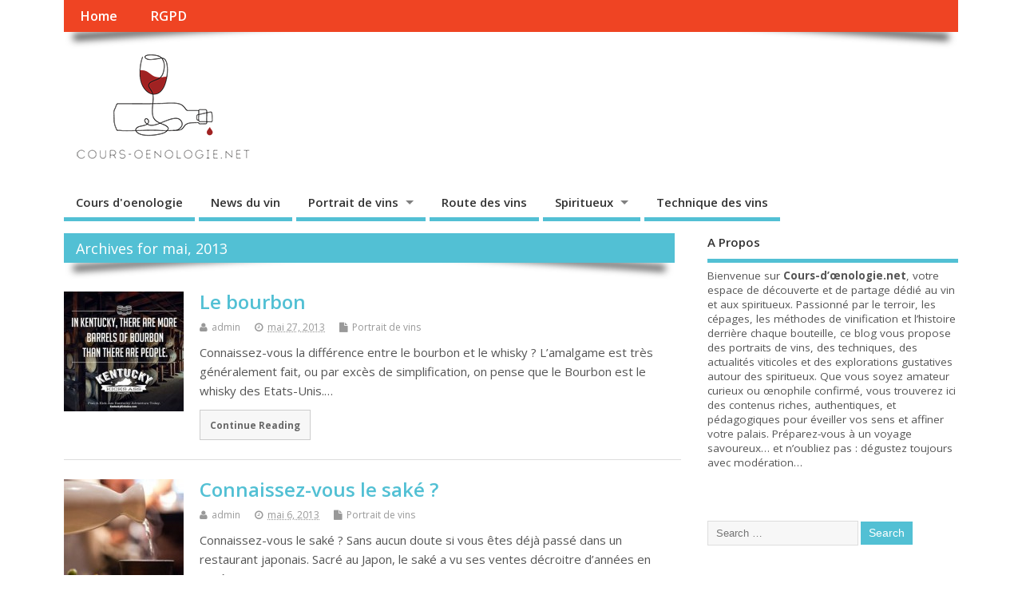

--- FILE ---
content_type: text/html; charset=UTF-8
request_url: http://www.cours-oenologie.net/2013/05/
body_size: 13682
content:
<!DOCTYPE html>
<!--[if lt IE 7 ]>	<html dir="ltr" lang="fr-FR" prefix="og: https://ogp.me/ns#" class="no-js ie6"> <![endif]-->
<!--[if IE 7 ]>		<html dir="ltr" lang="fr-FR" prefix="og: https://ogp.me/ns#" class="no-js ie7"> <![endif]-->
<!--[if IE 8 ]>		<html dir="ltr" lang="fr-FR" prefix="og: https://ogp.me/ns#" class="no-js ie8"> <![endif]-->
<!--[if IE 9 ]>		<html dir="ltr" lang="fr-FR" prefix="og: https://ogp.me/ns#" class="no-js ie9"> <![endif]-->
<!--[if (gt IE 9)|!(IE)]><!-->
<html dir="ltr" lang="fr-FR" prefix="og: https://ogp.me/ns#" class="no-js"> <!--<![endif]-->
<head>
<meta charset="UTF-8" />


<meta name="viewport" content="width=device-width,initial-scale=1,maximum-scale=1,user-scalable=yes">
<meta name="HandheldFriendly" content="true">

<link rel="pingback" href="http://www.cours-oenologie.net/xmlrpc.php" />

<title>mai, 2013 - Cours d'oenologie.net</title>


		<!-- All in One SEO 4.9.3 - aioseo.com -->
	<meta name="robots" content="max-image-preview:large" />
	<link rel="canonical" href="http://www.cours-oenologie.net/2013/05/" />
	<meta name="generator" content="All in One SEO (AIOSEO) 4.9.3" />
		<script type="application/ld+json" class="aioseo-schema">
			{"@context":"https:\/\/schema.org","@graph":[{"@type":"BreadcrumbList","@id":"http:\/\/www.cours-oenologie.net\/2013\/05\/#breadcrumblist","itemListElement":[{"@type":"ListItem","@id":"http:\/\/www.cours-oenologie.net#listItem","position":1,"name":"Accueil","item":"http:\/\/www.cours-oenologie.net","nextItem":{"@type":"ListItem","@id":"http:\/\/www.cours-oenologie.net\/2013\/#listItem","name":2013}},{"@type":"ListItem","@id":"http:\/\/www.cours-oenologie.net\/2013\/#listItem","position":2,"name":2013,"item":"http:\/\/www.cours-oenologie.net\/2013\/","nextItem":{"@type":"ListItem","@id":"http:\/\/www.cours-oenologie.net\/2013\/05\/#listItem","name":"05"},"previousItem":{"@type":"ListItem","@id":"http:\/\/www.cours-oenologie.net#listItem","name":"Accueil"}},{"@type":"ListItem","@id":"http:\/\/www.cours-oenologie.net\/2013\/05\/#listItem","position":3,"name":"05","previousItem":{"@type":"ListItem","@id":"http:\/\/www.cours-oenologie.net\/2013\/#listItem","name":2013}}]},{"@type":"CollectionPage","@id":"http:\/\/www.cours-oenologie.net\/2013\/05\/#collectionpage","url":"http:\/\/www.cours-oenologie.net\/2013\/05\/","name":"mai, 2013 - Cours d'oenologie.net","inLanguage":"fr-FR","isPartOf":{"@id":"http:\/\/www.cours-oenologie.net\/#website"},"breadcrumb":{"@id":"http:\/\/www.cours-oenologie.net\/2013\/05\/#breadcrumblist"}},{"@type":"Organization","@id":"http:\/\/www.cours-oenologie.net\/#organization","name":"Cours d'oenologie.net","description":"Pour en savoir plus sur le vin","url":"http:\/\/www.cours-oenologie.net\/"},{"@type":"WebSite","@id":"http:\/\/www.cours-oenologie.net\/#website","url":"http:\/\/www.cours-oenologie.net\/","name":"Cours d'oenologie.net","description":"Pour en savoir plus sur le vin","inLanguage":"fr-FR","publisher":{"@id":"http:\/\/www.cours-oenologie.net\/#organization"}}]}
		</script>
		<!-- All in One SEO -->

<link rel='dns-prefetch' href='//fonts.googleapis.com' />
<link rel="alternate" type="application/rss+xml" title="Cours d&#039;oenologie.net &raquo; Flux" href="http://www.cours-oenologie.net/feed/" />
<link rel="alternate" type="application/rss+xml" title="Cours d&#039;oenologie.net &raquo; Flux des commentaires" href="http://www.cours-oenologie.net/comments/feed/" />
<style id='wp-img-auto-sizes-contain-inline-css' type='text/css'>
img:is([sizes=auto i],[sizes^="auto," i]){contain-intrinsic-size:3000px 1500px}
/*# sourceURL=wp-img-auto-sizes-contain-inline-css */
</style>
<style id='wp-emoji-styles-inline-css' type='text/css'>

	img.wp-smiley, img.emoji {
		display: inline !important;
		border: none !important;
		box-shadow: none !important;
		height: 1em !important;
		width: 1em !important;
		margin: 0 0.07em !important;
		vertical-align: -0.1em !important;
		background: none !important;
		padding: 0 !important;
	}
/*# sourceURL=wp-emoji-styles-inline-css */
</style>
<style id='wp-block-library-inline-css' type='text/css'>
:root{--wp-block-synced-color:#7a00df;--wp-block-synced-color--rgb:122,0,223;--wp-bound-block-color:var(--wp-block-synced-color);--wp-editor-canvas-background:#ddd;--wp-admin-theme-color:#007cba;--wp-admin-theme-color--rgb:0,124,186;--wp-admin-theme-color-darker-10:#006ba1;--wp-admin-theme-color-darker-10--rgb:0,107,160.5;--wp-admin-theme-color-darker-20:#005a87;--wp-admin-theme-color-darker-20--rgb:0,90,135;--wp-admin-border-width-focus:2px}@media (min-resolution:192dpi){:root{--wp-admin-border-width-focus:1.5px}}.wp-element-button{cursor:pointer}:root .has-very-light-gray-background-color{background-color:#eee}:root .has-very-dark-gray-background-color{background-color:#313131}:root .has-very-light-gray-color{color:#eee}:root .has-very-dark-gray-color{color:#313131}:root .has-vivid-green-cyan-to-vivid-cyan-blue-gradient-background{background:linear-gradient(135deg,#00d084,#0693e3)}:root .has-purple-crush-gradient-background{background:linear-gradient(135deg,#34e2e4,#4721fb 50%,#ab1dfe)}:root .has-hazy-dawn-gradient-background{background:linear-gradient(135deg,#faaca8,#dad0ec)}:root .has-subdued-olive-gradient-background{background:linear-gradient(135deg,#fafae1,#67a671)}:root .has-atomic-cream-gradient-background{background:linear-gradient(135deg,#fdd79a,#004a59)}:root .has-nightshade-gradient-background{background:linear-gradient(135deg,#330968,#31cdcf)}:root .has-midnight-gradient-background{background:linear-gradient(135deg,#020381,#2874fc)}:root{--wp--preset--font-size--normal:16px;--wp--preset--font-size--huge:42px}.has-regular-font-size{font-size:1em}.has-larger-font-size{font-size:2.625em}.has-normal-font-size{font-size:var(--wp--preset--font-size--normal)}.has-huge-font-size{font-size:var(--wp--preset--font-size--huge)}.has-text-align-center{text-align:center}.has-text-align-left{text-align:left}.has-text-align-right{text-align:right}.has-fit-text{white-space:nowrap!important}#end-resizable-editor-section{display:none}.aligncenter{clear:both}.items-justified-left{justify-content:flex-start}.items-justified-center{justify-content:center}.items-justified-right{justify-content:flex-end}.items-justified-space-between{justify-content:space-between}.screen-reader-text{border:0;clip-path:inset(50%);height:1px;margin:-1px;overflow:hidden;padding:0;position:absolute;width:1px;word-wrap:normal!important}.screen-reader-text:focus{background-color:#ddd;clip-path:none;color:#444;display:block;font-size:1em;height:auto;left:5px;line-height:normal;padding:15px 23px 14px;text-decoration:none;top:5px;width:auto;z-index:100000}html :where(.has-border-color){border-style:solid}html :where([style*=border-top-color]){border-top-style:solid}html :where([style*=border-right-color]){border-right-style:solid}html :where([style*=border-bottom-color]){border-bottom-style:solid}html :where([style*=border-left-color]){border-left-style:solid}html :where([style*=border-width]){border-style:solid}html :where([style*=border-top-width]){border-top-style:solid}html :where([style*=border-right-width]){border-right-style:solid}html :where([style*=border-bottom-width]){border-bottom-style:solid}html :where([style*=border-left-width]){border-left-style:solid}html :where(img[class*=wp-image-]){height:auto;max-width:100%}:where(figure){margin:0 0 1em}html :where(.is-position-sticky){--wp-admin--admin-bar--position-offset:var(--wp-admin--admin-bar--height,0px)}@media screen and (max-width:600px){html :where(.is-position-sticky){--wp-admin--admin-bar--position-offset:0px}}

/*# sourceURL=wp-block-library-inline-css */
</style><style id='wp-block-paragraph-inline-css' type='text/css'>
.is-small-text{font-size:.875em}.is-regular-text{font-size:1em}.is-large-text{font-size:2.25em}.is-larger-text{font-size:3em}.has-drop-cap:not(:focus):first-letter{float:left;font-size:8.4em;font-style:normal;font-weight:100;line-height:.68;margin:.05em .1em 0 0;text-transform:uppercase}body.rtl .has-drop-cap:not(:focus):first-letter{float:none;margin-left:.1em}p.has-drop-cap.has-background{overflow:hidden}:root :where(p.has-background){padding:1.25em 2.375em}:where(p.has-text-color:not(.has-link-color)) a{color:inherit}p.has-text-align-left[style*="writing-mode:vertical-lr"],p.has-text-align-right[style*="writing-mode:vertical-rl"]{rotate:180deg}
/*# sourceURL=http://www.cours-oenologie.net/wp-includes/blocks/paragraph/style.min.css */
</style>
<style id='global-styles-inline-css' type='text/css'>
:root{--wp--preset--aspect-ratio--square: 1;--wp--preset--aspect-ratio--4-3: 4/3;--wp--preset--aspect-ratio--3-4: 3/4;--wp--preset--aspect-ratio--3-2: 3/2;--wp--preset--aspect-ratio--2-3: 2/3;--wp--preset--aspect-ratio--16-9: 16/9;--wp--preset--aspect-ratio--9-16: 9/16;--wp--preset--color--black: #000000;--wp--preset--color--cyan-bluish-gray: #abb8c3;--wp--preset--color--white: #ffffff;--wp--preset--color--pale-pink: #f78da7;--wp--preset--color--vivid-red: #cf2e2e;--wp--preset--color--luminous-vivid-orange: #ff6900;--wp--preset--color--luminous-vivid-amber: #fcb900;--wp--preset--color--light-green-cyan: #7bdcb5;--wp--preset--color--vivid-green-cyan: #00d084;--wp--preset--color--pale-cyan-blue: #8ed1fc;--wp--preset--color--vivid-cyan-blue: #0693e3;--wp--preset--color--vivid-purple: #9b51e0;--wp--preset--gradient--vivid-cyan-blue-to-vivid-purple: linear-gradient(135deg,rgb(6,147,227) 0%,rgb(155,81,224) 100%);--wp--preset--gradient--light-green-cyan-to-vivid-green-cyan: linear-gradient(135deg,rgb(122,220,180) 0%,rgb(0,208,130) 100%);--wp--preset--gradient--luminous-vivid-amber-to-luminous-vivid-orange: linear-gradient(135deg,rgb(252,185,0) 0%,rgb(255,105,0) 100%);--wp--preset--gradient--luminous-vivid-orange-to-vivid-red: linear-gradient(135deg,rgb(255,105,0) 0%,rgb(207,46,46) 100%);--wp--preset--gradient--very-light-gray-to-cyan-bluish-gray: linear-gradient(135deg,rgb(238,238,238) 0%,rgb(169,184,195) 100%);--wp--preset--gradient--cool-to-warm-spectrum: linear-gradient(135deg,rgb(74,234,220) 0%,rgb(151,120,209) 20%,rgb(207,42,186) 40%,rgb(238,44,130) 60%,rgb(251,105,98) 80%,rgb(254,248,76) 100%);--wp--preset--gradient--blush-light-purple: linear-gradient(135deg,rgb(255,206,236) 0%,rgb(152,150,240) 100%);--wp--preset--gradient--blush-bordeaux: linear-gradient(135deg,rgb(254,205,165) 0%,rgb(254,45,45) 50%,rgb(107,0,62) 100%);--wp--preset--gradient--luminous-dusk: linear-gradient(135deg,rgb(255,203,112) 0%,rgb(199,81,192) 50%,rgb(65,88,208) 100%);--wp--preset--gradient--pale-ocean: linear-gradient(135deg,rgb(255,245,203) 0%,rgb(182,227,212) 50%,rgb(51,167,181) 100%);--wp--preset--gradient--electric-grass: linear-gradient(135deg,rgb(202,248,128) 0%,rgb(113,206,126) 100%);--wp--preset--gradient--midnight: linear-gradient(135deg,rgb(2,3,129) 0%,rgb(40,116,252) 100%);--wp--preset--font-size--small: 13px;--wp--preset--font-size--medium: 20px;--wp--preset--font-size--large: 36px;--wp--preset--font-size--x-large: 42px;--wp--preset--spacing--20: 0.44rem;--wp--preset--spacing--30: 0.67rem;--wp--preset--spacing--40: 1rem;--wp--preset--spacing--50: 1.5rem;--wp--preset--spacing--60: 2.25rem;--wp--preset--spacing--70: 3.38rem;--wp--preset--spacing--80: 5.06rem;--wp--preset--shadow--natural: 6px 6px 9px rgba(0, 0, 0, 0.2);--wp--preset--shadow--deep: 12px 12px 50px rgba(0, 0, 0, 0.4);--wp--preset--shadow--sharp: 6px 6px 0px rgba(0, 0, 0, 0.2);--wp--preset--shadow--outlined: 6px 6px 0px -3px rgb(255, 255, 255), 6px 6px rgb(0, 0, 0);--wp--preset--shadow--crisp: 6px 6px 0px rgb(0, 0, 0);}:where(.is-layout-flex){gap: 0.5em;}:where(.is-layout-grid){gap: 0.5em;}body .is-layout-flex{display: flex;}.is-layout-flex{flex-wrap: wrap;align-items: center;}.is-layout-flex > :is(*, div){margin: 0;}body .is-layout-grid{display: grid;}.is-layout-grid > :is(*, div){margin: 0;}:where(.wp-block-columns.is-layout-flex){gap: 2em;}:where(.wp-block-columns.is-layout-grid){gap: 2em;}:where(.wp-block-post-template.is-layout-flex){gap: 1.25em;}:where(.wp-block-post-template.is-layout-grid){gap: 1.25em;}.has-black-color{color: var(--wp--preset--color--black) !important;}.has-cyan-bluish-gray-color{color: var(--wp--preset--color--cyan-bluish-gray) !important;}.has-white-color{color: var(--wp--preset--color--white) !important;}.has-pale-pink-color{color: var(--wp--preset--color--pale-pink) !important;}.has-vivid-red-color{color: var(--wp--preset--color--vivid-red) !important;}.has-luminous-vivid-orange-color{color: var(--wp--preset--color--luminous-vivid-orange) !important;}.has-luminous-vivid-amber-color{color: var(--wp--preset--color--luminous-vivid-amber) !important;}.has-light-green-cyan-color{color: var(--wp--preset--color--light-green-cyan) !important;}.has-vivid-green-cyan-color{color: var(--wp--preset--color--vivid-green-cyan) !important;}.has-pale-cyan-blue-color{color: var(--wp--preset--color--pale-cyan-blue) !important;}.has-vivid-cyan-blue-color{color: var(--wp--preset--color--vivid-cyan-blue) !important;}.has-vivid-purple-color{color: var(--wp--preset--color--vivid-purple) !important;}.has-black-background-color{background-color: var(--wp--preset--color--black) !important;}.has-cyan-bluish-gray-background-color{background-color: var(--wp--preset--color--cyan-bluish-gray) !important;}.has-white-background-color{background-color: var(--wp--preset--color--white) !important;}.has-pale-pink-background-color{background-color: var(--wp--preset--color--pale-pink) !important;}.has-vivid-red-background-color{background-color: var(--wp--preset--color--vivid-red) !important;}.has-luminous-vivid-orange-background-color{background-color: var(--wp--preset--color--luminous-vivid-orange) !important;}.has-luminous-vivid-amber-background-color{background-color: var(--wp--preset--color--luminous-vivid-amber) !important;}.has-light-green-cyan-background-color{background-color: var(--wp--preset--color--light-green-cyan) !important;}.has-vivid-green-cyan-background-color{background-color: var(--wp--preset--color--vivid-green-cyan) !important;}.has-pale-cyan-blue-background-color{background-color: var(--wp--preset--color--pale-cyan-blue) !important;}.has-vivid-cyan-blue-background-color{background-color: var(--wp--preset--color--vivid-cyan-blue) !important;}.has-vivid-purple-background-color{background-color: var(--wp--preset--color--vivid-purple) !important;}.has-black-border-color{border-color: var(--wp--preset--color--black) !important;}.has-cyan-bluish-gray-border-color{border-color: var(--wp--preset--color--cyan-bluish-gray) !important;}.has-white-border-color{border-color: var(--wp--preset--color--white) !important;}.has-pale-pink-border-color{border-color: var(--wp--preset--color--pale-pink) !important;}.has-vivid-red-border-color{border-color: var(--wp--preset--color--vivid-red) !important;}.has-luminous-vivid-orange-border-color{border-color: var(--wp--preset--color--luminous-vivid-orange) !important;}.has-luminous-vivid-amber-border-color{border-color: var(--wp--preset--color--luminous-vivid-amber) !important;}.has-light-green-cyan-border-color{border-color: var(--wp--preset--color--light-green-cyan) !important;}.has-vivid-green-cyan-border-color{border-color: var(--wp--preset--color--vivid-green-cyan) !important;}.has-pale-cyan-blue-border-color{border-color: var(--wp--preset--color--pale-cyan-blue) !important;}.has-vivid-cyan-blue-border-color{border-color: var(--wp--preset--color--vivid-cyan-blue) !important;}.has-vivid-purple-border-color{border-color: var(--wp--preset--color--vivid-purple) !important;}.has-vivid-cyan-blue-to-vivid-purple-gradient-background{background: var(--wp--preset--gradient--vivid-cyan-blue-to-vivid-purple) !important;}.has-light-green-cyan-to-vivid-green-cyan-gradient-background{background: var(--wp--preset--gradient--light-green-cyan-to-vivid-green-cyan) !important;}.has-luminous-vivid-amber-to-luminous-vivid-orange-gradient-background{background: var(--wp--preset--gradient--luminous-vivid-amber-to-luminous-vivid-orange) !important;}.has-luminous-vivid-orange-to-vivid-red-gradient-background{background: var(--wp--preset--gradient--luminous-vivid-orange-to-vivid-red) !important;}.has-very-light-gray-to-cyan-bluish-gray-gradient-background{background: var(--wp--preset--gradient--very-light-gray-to-cyan-bluish-gray) !important;}.has-cool-to-warm-spectrum-gradient-background{background: var(--wp--preset--gradient--cool-to-warm-spectrum) !important;}.has-blush-light-purple-gradient-background{background: var(--wp--preset--gradient--blush-light-purple) !important;}.has-blush-bordeaux-gradient-background{background: var(--wp--preset--gradient--blush-bordeaux) !important;}.has-luminous-dusk-gradient-background{background: var(--wp--preset--gradient--luminous-dusk) !important;}.has-pale-ocean-gradient-background{background: var(--wp--preset--gradient--pale-ocean) !important;}.has-electric-grass-gradient-background{background: var(--wp--preset--gradient--electric-grass) !important;}.has-midnight-gradient-background{background: var(--wp--preset--gradient--midnight) !important;}.has-small-font-size{font-size: var(--wp--preset--font-size--small) !important;}.has-medium-font-size{font-size: var(--wp--preset--font-size--medium) !important;}.has-large-font-size{font-size: var(--wp--preset--font-size--large) !important;}.has-x-large-font-size{font-size: var(--wp--preset--font-size--x-large) !important;}
/*# sourceURL=global-styles-inline-css */
</style>

<style id='classic-theme-styles-inline-css' type='text/css'>
/*! This file is auto-generated */
.wp-block-button__link{color:#fff;background-color:#32373c;border-radius:9999px;box-shadow:none;text-decoration:none;padding:calc(.667em + 2px) calc(1.333em + 2px);font-size:1.125em}.wp-block-file__button{background:#32373c;color:#fff;text-decoration:none}
/*# sourceURL=/wp-includes/css/classic-themes.min.css */
</style>
<link rel='stylesheet' id='default_gwf-css' href='//fonts.googleapis.com/css?family=Open+Sans%3A400%2C400italic%2C600%2C600italic%2C700%2C700italic%2C300%2C300italic&#038;ver=6.9' type='text/css' media='all' />
<link rel='stylesheet' id='parent-style-css' href='http://www.cours-oenologie.net/wp-content/themes/mesocolumn/style.css?ver=1.6.5.1' type='text/css' media='all' />
<link rel='stylesheet' id='superfish-css' href='http://www.cours-oenologie.net/wp-content/themes/mesocolumn/lib/scripts/superfish-menu/css/superfish.css?ver=1.6.5.1' type='text/css' media='all' />
<link rel='stylesheet' id='font-awesome-cdn-css' href='http://www.cours-oenologie.net/wp-content/themes/mesocolumn/lib/scripts/font-awesome/css/font-awesome.css?ver=1.6.5.1' type='text/css' media='all' />
<link rel='stylesheet' id='wp-pagenavi-css' href='http://www.cours-oenologie.net/wp-content/plugins/wp-pagenavi/pagenavi-css.css?ver=2.70' type='text/css' media='all' />
<script type="text/javascript" src="http://www.cours-oenologie.net/wp-includes/js/jquery/jquery.min.js?ver=3.7.1" id="jquery-core-js"></script>
<script type="text/javascript" src="http://www.cours-oenologie.net/wp-includes/js/jquery/jquery-migrate.min.js?ver=3.4.1" id="jquery-migrate-js"></script>
<link rel="https://api.w.org/" href="http://www.cours-oenologie.net/wp-json/" /><link rel="EditURI" type="application/rsd+xml" title="RSD" href="http://www.cours-oenologie.net/xmlrpc.php?rsd" />
<meta name="generator" content="WordPress 6.9" />
<style type="text/css" media="all">
</style>
<style type="text/css" media="all">
</style>
<link rel="icon" href="http://www.cours-oenologie.net/wp-content/uploads/2023/03/cropped-coursoenologie.png" type="images/x-icon" /><link rel="icon" href="http://www.cours-oenologie.net/wp-content/uploads/2023/03/cropped-coursoenologie-32x32.png" sizes="32x32" />
<link rel="icon" href="http://www.cours-oenologie.net/wp-content/uploads/2023/03/cropped-coursoenologie-192x192.png" sizes="192x192" />
<link rel="apple-touch-icon" href="http://www.cours-oenologie.net/wp-content/uploads/2023/03/cropped-coursoenologie-180x180.png" />
<meta name="msapplication-TileImage" content="http://www.cours-oenologie.net/wp-content/uploads/2023/03/cropped-coursoenologie-270x270.png" />
<style type="text/css" media="all">
body {font-family: 'Open Sans', sans-serif;font-weight: 400;}
#siteinfo div,h1,h2,h3,h4,h5,h6,.header-title,#main-navigation, #featured #featured-title, #cf .tinput, #wp-calendar caption,.flex-caption h1,#portfolio-filter li,.nivo-caption a.read-more,.form-submit #submit,.fbottom,ol.commentlist li div.comment-post-meta, .home-post span.post-category a,ul.tabbernav li a {font-family: 'Open Sans', sans-serif;font-weight:600;}
#main-navigation, .sf-menu li a {font-family: 'Open Sans', sans-serif;font-weight: 600;}
#custom #siteinfo a {color: # !important;text-decoration: none;}
#custom #siteinfo p#site-description {color: # !important;text-decoration: none;}
#post-entry div.post-thumb.size-thumbnail {float:left;width:150px;}
#post-entry article .post-right {margin:0 0 0 170px;}
</style>

</head>

<body class="archive date wp-theme-mesocolumn chrome" id="custom">

<div class="product-with-desc secbody">

<div id="wrapper">

<div id="wrapper-main">

<div id="bodywrap" class="innerwrap">

<div id="bodycontent">

<div id="container">

<nav class="top-nav iegradient effect-1" id="top-navigation">
<div class="innerwrap">
<ul class="sf-menu"><li ><a href="http://www.cours-oenologie.net/">Home</a></li><li class="page_item page-item-1511"><a href="http://www.cours-oenologie.net/rgpd/">RGPD</a></li></ul></div>
</nav>
<!-- HEADER START -->
<header class="iegradient _head" id="header">
<div class="header-inner">
<div class="innerwrap">
<div id="siteinfo">
<a href="http://www.cours-oenologie.net/" title="Cours d&#039;oenologie.net"><img src="http://www.cours-oenologie.net/wp-content/uploads/2023/03/coursoenologie.png" alt="Cours d&#039;oenologie.net" /></a>
<span class="header-seo-span">
<h1 ><a href="http://www.cours-oenologie.net/" title="Cours d&#039;oenologie.net" rel="home">Cours d&#039;oenologie.net</a></h1 ><p id="site-description">Pour en savoir plus sur le vin</p>
</span>
</div>
<!-- SITEINFO END -->
</div>
</div>
</header>
<!-- HEADER END -->
<div class="container-wrap">

<!-- NAVIGATION START -->
<nav class="main-nav iegradient" id="main-navigation">
<ul class="sf-menu">	<li class="cat-item cat-item-1"><a href="http://www.cours-oenologie.net/category/cours-doenologie/">Cours d&#039;oenologie</a>
</li>
	<li class="cat-item cat-item-97"><a href="http://www.cours-oenologie.net/category/news-du-vin/">News du vin</a>
</li>
	<li class="cat-item cat-item-22"><a href="http://www.cours-oenologie.net/category/portrait-de-vins/">Portrait de vins</a>
<ul class='children'>
	<li class="cat-item cat-item-611"><a href="http://www.cours-oenologie.net/category/portrait-de-vins/blanc/">blanc</a>
</li>
	<li class="cat-item cat-item-617"><a href="http://www.cours-oenologie.net/category/portrait-de-vins/effervescent/">effervescent</a>
</li>
	<li class="cat-item cat-item-614"><a href="http://www.cours-oenologie.net/category/portrait-de-vins/rouge/">rouge</a>
</li>
</ul>
</li>
	<li class="cat-item cat-item-29"><a href="http://www.cours-oenologie.net/category/route-des-vins/">Route des vins</a>
</li>
	<li class="cat-item cat-item-475"><a href="http://www.cours-oenologie.net/category/spiritueux/">Spiritueux</a>
<ul class='children'>
	<li class="cat-item cat-item-774"><a href="http://www.cours-oenologie.net/category/spiritueux/gin/">Gin</a>
</li>
	<li class="cat-item cat-item-656"><a href="http://www.cours-oenologie.net/category/spiritueux/tequila/">Tequila</a>
</li>
	<li class="cat-item cat-item-644"><a href="http://www.cours-oenologie.net/category/spiritueux/whisky/">Whisky</a>
</li>
</ul>
</li>
	<li class="cat-item cat-item-10"><a href="http://www.cours-oenologie.net/category/technique-des-vins/">Technique des vins</a>
</li>
</ul></nav>
<!-- NAVIGATION END -->


<!-- CONTENT START -->
<div class="content">
<div class="content-inner">


<!-- POST ENTRY START -->
<div id="post-entry" class="archive_tn_cat_color_">
<div class="post-entry-inner">


<h2 class="inarchive effect-1 header-title">
Archives for mai, 2013</h2>




<!-- POST START -->
<article class="alt-post feat-thumbnail post-style-default post-385 post type-post status-publish format-standard has-post-thumbnail hentry category-portrait-de-vins tag-alcool tag-bourbon tag-cours-oenologie tag-difference tag-whisky has_thumb" id="post-385">

<div class='post-thumb in-archive size-thumbnail'><a href="http://www.cours-oenologie.net/le-bourbon/" title="Le bourbon"><img width='150' height='150' class='alignleft img-is-thumbnail' src='http://www.cours-oenologie.net/wp-content/uploads/2013/05/bourbon-2-150x150.jpg' alt='Portrait de vins' title='Le bourbon' /></a></div>
<div class="post-right">
<h2 class="post-title entry-title"><a href="http://www.cours-oenologie.net/le-bourbon/" rel="bookmark" title="Le bourbon">Le bourbon</a></h2>
<div class="post-meta the-icons pmeta-alt">


<span class="post-author vcard"><i class="fa fa-user"></i><a class="url fn" href="http://www.cours-oenologie.net/author/admin/" title="Posts by admin" rel="author">admin</a></span>

<span class="entry-date post-date"><i class="fa fa-clock-o"></i><abbr class="published" title="2013-05-27T09:30:18+00:00">mai 27, 2013</abbr></span>
<span class="meta-no-display"><a href="http://www.cours-oenologie.net/le-bourbon/" rel="bookmark">Le bourbon</a></span><span class="date updated meta-no-display">2014-06-27T08:41:58+00:00</span>
<span class="post-category"><i class="fa fa-file"></i><a rel="category tag" href="http://www.cours-oenologie.net/category/portrait-de-vins/" title="View all posts in Portrait de vins" >Portrait de vins</a></span>




</div><div class="post-content">
<div class="entry-content">Connaissez-vous la différence entre le bourbon et le whisky ? L’amalgame est très généralement fait, ou par excès de simplification, on pense que le Bourbon est le whisky des Etats-Unis.…</div>
<div class="post-more"><a href="http://www.cours-oenologie.net/le-bourbon/" title="Le bourbon">Continue Reading</a></div>
</div>
</div>

</article>
<!-- POST END -->





<!-- POST START -->
<article class=" feat-thumbnail post-style-default post-382 post type-post status-publish format-standard has-post-thumbnail hentry category-portrait-de-vins tag-alcool-japonais tag-cours-oenologie tag-sake has_thumb" id="post-382">

<div class='post-thumb in-archive size-thumbnail'><a href="http://www.cours-oenologie.net/connaissez-vous-le-sake/" title="Connaissez-vous le saké ?"><img width='150' height='150' class='alignleft img-is-thumbnail' src='http://www.cours-oenologie.net/wp-content/uploads/2013/05/sake-150x150.jpg' alt='Portrait de vins' title='Connaissez-vous le saké ?' /></a></div>
<div class="post-right">
<h2 class="post-title entry-title"><a href="http://www.cours-oenologie.net/connaissez-vous-le-sake/" rel="bookmark" title="Connaissez-vous le saké ?">Connaissez-vous le saké ?</a></h2>
<div class="post-meta the-icons pmeta-alt">


<span class="post-author vcard"><i class="fa fa-user"></i><a class="url fn" href="http://www.cours-oenologie.net/author/admin/" title="Posts by admin" rel="author">admin</a></span>

<span class="entry-date post-date"><i class="fa fa-clock-o"></i><abbr class="published" title="2013-05-06T11:29:27+00:00">mai 6, 2013</abbr></span>
<span class="meta-no-display"><a href="http://www.cours-oenologie.net/connaissez-vous-le-sake/" rel="bookmark">Connaissez-vous le saké ?</a></span><span class="date updated meta-no-display">2014-06-27T08:42:12+00:00</span>
<span class="post-category"><i class="fa fa-file"></i><a rel="category tag" href="http://www.cours-oenologie.net/category/portrait-de-vins/" title="View all posts in Portrait de vins" >Portrait de vins</a></span>




</div><div class="post-content">
<div class="entry-content">Connaissez-vous le saké ? Sans aucun doute si vous êtes déjà passé dans un restaurant japonais. Sacré au Japon, le saké a vu ses ventes décroitre d’années en années, notamment…</div>
<div class="post-more"><a href="http://www.cours-oenologie.net/connaissez-vous-le-sake/" title="Connaissez-vous le saké ?">Continue Reading</a></div>
</div>
</div>

</article>
<!-- POST END -->






<div id="post-navigator">
</div>



</div>
</div>
<!-- POST ENTRY END -->


</div><!-- CONTENT INNER END -->
</div><!-- CONTENT END -->



<div id="right-sidebar" class="sidebar right-sidebar">
<div class="sidebar-inner">
<div class="widget-area the-icons">
<aside id="text-8" class="widget widget_text"><h3 class="widget-title">A Propos</h3>			<div class="textwidget"><p>Bienvenue sur <strong>Cours-d’œnologie.net</strong>, votre espace de découverte et de partage dédié au vin et aux spiritueux. Passionné par le terroir, les cépages, les méthodes de vinification et l’histoire derrière chaque bouteille, ce blog vous propose des portraits de vins, des techniques, des actualités viticoles et des explorations gustatives autour des spiritueux. Que vous soyez amateur curieux ou œnophile confirmé, vous trouverez ici des contenus riches, authentiques, et pédagogiques pour éveiller vos sens et affiner votre palais. Préparez-vous à un voyage savoureux… et n’oubliez pas : dégustez toujours avec modération&#8230;</p>
</div>
		</aside><aside id="search-5" class="widget widget_search"><form method="get" class="search-form" action="http://www.cours-oenologie.net/"><label><span class="screen-reader-text">Search for:</span><input type="search" class="search-field" placeholder="Search &hellip;" value="" name="s" title="Search for:" /></label> <input type="submit" class="search-submit" value="Search" /></form></aside>
		<aside id="recent-posts-4" class="widget widget_recent_entries">
		<h3 class="widget-title">Articles</h3>
		<ul>
											<li>
					<a href="http://www.cours-oenologie.net/bordeaux-et-larrachage-des-vignes-chronique-dun-sacrifice-viticole/">Bordeaux et l’arrachage des vignes : chronique d’un sacrifice viticole</a>
									</li>
											<li>
					<a href="http://www.cours-oenologie.net/vin-en-italie-et-en-espagne-loffensive-des-bulles-et-du-low-alcohol/">Vin en Italie et en Espagne : l’offensive des bulles et du low-alcohol</a>
									</li>
											<li>
					<a href="http://www.cours-oenologie.net/vin-aux-etats-unis-un-marche-fracture-sous-pression-douaniere/">Vin aux États-Unis : un marché fracturé sous pression douanière</a>
									</li>
											<li>
					<a href="http://www.cours-oenologie.net/gran-cuve-brut-de-bellavista-le-franciacorta-qui-fait-reference/">Gran Cuvé Brut de Bellavista : le Franciacorta qui fait référence</a>
									</li>
											<li>
					<a href="http://www.cours-oenologie.net/balblair-un-single-malt-des-highlands-au-style-affirme/">Balblair, un single malt des Highlands au style affirmé</a>
									</li>
											<li>
					<a href="http://www.cours-oenologie.net/opus-one-ajuste-ses-prix-2025-pour-relancer-la-demande-mondiale/">Opus One ajuste ses prix 2025 pour relancer la demande mondiale</a>
									</li>
											<li>
					<a href="http://www.cours-oenologie.net/super-toscans-litalie-simpose-comme-valeur-refuge-fin-2025/">Super Toscans : l’Italie s’impose comme valeur refuge fin 2025</a>
									</li>
											<li>
					<a href="http://www.cours-oenologie.net/quels-sont-les-meilleurs-whiskies-selon-les-gammes-de-prix-actuelles/">Quels sont les meilleurs whiskies selon les gammes de prix actuelles</a>
									</li>
											<li>
					<a href="http://www.cours-oenologie.net/haut-brion-1899-et-rothschild-records-aux-encheres-de-fin-dannee/">Haut-Brion 1899 et Rothschild : records aux enchères de fin d’année</a>
									</li>
											<li>
					<a href="http://www.cours-oenologie.net/aultmore-un-single-malt-discret-et-technique-du-speyside/">Aultmore, un single malt discret et technique du Speyside</a>
									</li>
											<li>
					<a href="http://www.cours-oenologie.net/le-vin-devient-il-meilleur-avec-le-temps-pourquoi-la-majorite-ny-gagne-rien/">Le vin devient-il meilleur avec le temps ? Pourquoi la majorité n’y gagne rien</a>
									</li>
											<li>
					<a href="http://www.cours-oenologie.net/marche-des-grands-crus-la-fin-de-la-fievre-speculative-se-confirme/">Marché des grands crus : la fin de la fièvre spéculative se confirme</a>
									</li>
											<li>
					<a href="http://www.cours-oenologie.net/gfv-viticole-fiscalite-ifi-et-transmission-le-vrai-mode-demploi/">GFV viticole : fiscalité, IFI et transmission, le vrai mode d’emploi</a>
									</li>
											<li>
					<a href="http://www.cours-oenologie.net/auchroisk-un-single-malt-discret-au-coeur-du-speyside/">Auchroisk, un single malt discret au cœur du Speyside</a>
									</li>
											<li>
					<a href="http://www.cours-oenologie.net/argentine-vin-en-recul-et-mendoza-sous-pression-miniere/">Argentine: vin en recul et Mendoza sous pression minière</a>
									</li>
											<li>
					<a href="http://www.cours-oenologie.net/viticulture-francaise-recolte-2025-au-plus-bas-un-modele-qui-bascule/">Viticulture française: récolte 2025 au plus bas, un modèle qui bascule</a>
									</li>
											<li>
					<a href="http://www.cours-oenologie.net/le-vin-chinois-est-il-bon-enquete-sur-une-revolution-discrete/">Le vin chinois est-il bon ? Enquête sur une révolution discrète</a>
									</li>
											<li>
					<a href="http://www.cours-oenologie.net/les-strategies-marketing-pour-doper-les-ventes-de-vin-en-ligne/">Les stratégies marketing pour doper les ventes de vin en ligne</a>
									</li>
											<li>
					<a href="http://www.cours-oenologie.net/la-fiscalite-du-vin-en-france-ce-que-doit-savoir-linvestisseur/">La fiscalité du vin en France : ce que doit savoir l’investisseur</a>
									</li>
											<li>
					<a href="http://www.cours-oenologie.net/risk-all-de-marques-de-riscal-manifeste-du-meilleur-vignoble/">Risk All de Marqués de Riscal, manifeste du meilleur vignoble</a>
									</li>
											<li>
					<a href="http://www.cours-oenologie.net/chateau-de-beaucastel-consacre-la-cave-la-plus-verte-du-vin/">Château de Beaucastel consacre la cave la plus verte du vin</a>
									</li>
											<li>
					<a href="http://www.cours-oenologie.net/production-mondiale-litalie-repasse-en-tete-la-france-seffondre/">Production mondiale : l’Italie repasse en tête, la France s’effondre</a>
									</li>
											<li>
					<a href="http://www.cours-oenologie.net/classement-2024-des-vignobles-un-recul-qui-saccelere-partout/">Classement 2024 des vignobles : un recul qui s’accélère partout</a>
									</li>
											<li>
					<a href="http://www.cours-oenologie.net/quelle-est-la-meilleure-temperature-pour-servir-vin-rouge-blanc-et-mousseux/">Quelle est la meilleure température pour servir vin rouge, blanc et mousseux</a>
									</li>
											<li>
					<a href="http://www.cours-oenologie.net/ventes-de-whisky-en-recul-dans-les-etats-americains-en-monopole/">Ventes de whisky en recul dans les États américains en monopole</a>
									</li>
					</ul>

		</aside><aside id="text-10" class="widget widget_text">			<div class="textwidget"><script async src="//pagead2.googlesyndication.com/pagead/js/adsbygoogle.js"></script>
<!-- Oenologie -->
<ins class="adsbygoogle"
     style="display:inline-block;width:250px;height:250px"
     data-ad-client="ca-pub-0339265344762775"
     data-ad-slot="5775896114"></ins>
<script>
(adsbygoogle = window.adsbygoogle || []).push({});
</script></div>
		</aside><aside id="archives-4" class="widget widget_archive"><h3 class="widget-title">Archives</h3>		<label class="screen-reader-text" for="archives-dropdown-4">Archives</label>
		<select id="archives-dropdown-4" name="archive-dropdown">
			
			<option value="">Sélectionner un mois</option>
				<option value='http://www.cours-oenologie.net/2026/01/'> janvier 2026 </option>
	<option value='http://www.cours-oenologie.net/2025/12/'> décembre 2025 </option>
	<option value='http://www.cours-oenologie.net/2025/11/'> novembre 2025 </option>
	<option value='http://www.cours-oenologie.net/2025/10/'> octobre 2025 </option>
	<option value='http://www.cours-oenologie.net/2025/09/'> septembre 2025 </option>
	<option value='http://www.cours-oenologie.net/2025/07/'> juillet 2025 </option>
	<option value='http://www.cours-oenologie.net/2025/05/'> mai 2025 </option>
	<option value='http://www.cours-oenologie.net/2024/10/'> octobre 2024 </option>
	<option value='http://www.cours-oenologie.net/2024/01/'> janvier 2024 </option>
	<option value='http://www.cours-oenologie.net/2023/11/'> novembre 2023 </option>
	<option value='http://www.cours-oenologie.net/2023/10/'> octobre 2023 </option>
	<option value='http://www.cours-oenologie.net/2023/08/'> août 2023 </option>
	<option value='http://www.cours-oenologie.net/2023/07/'> juillet 2023 </option>
	<option value='http://www.cours-oenologie.net/2023/03/'> mars 2023 </option>
	<option value='http://www.cours-oenologie.net/2023/02/'> février 2023 </option>
	<option value='http://www.cours-oenologie.net/2022/12/'> décembre 2022 </option>
	<option value='http://www.cours-oenologie.net/2022/11/'> novembre 2022 </option>
	<option value='http://www.cours-oenologie.net/2022/10/'> octobre 2022 </option>
	<option value='http://www.cours-oenologie.net/2022/09/'> septembre 2022 </option>
	<option value='http://www.cours-oenologie.net/2022/07/'> juillet 2022 </option>
	<option value='http://www.cours-oenologie.net/2022/06/'> juin 2022 </option>
	<option value='http://www.cours-oenologie.net/2022/05/'> mai 2022 </option>
	<option value='http://www.cours-oenologie.net/2022/04/'> avril 2022 </option>
	<option value='http://www.cours-oenologie.net/2022/03/'> mars 2022 </option>
	<option value='http://www.cours-oenologie.net/2022/02/'> février 2022 </option>
	<option value='http://www.cours-oenologie.net/2022/01/'> janvier 2022 </option>
	<option value='http://www.cours-oenologie.net/2021/12/'> décembre 2021 </option>
	<option value='http://www.cours-oenologie.net/2021/11/'> novembre 2021 </option>
	<option value='http://www.cours-oenologie.net/2021/10/'> octobre 2021 </option>
	<option value='http://www.cours-oenologie.net/2021/09/'> septembre 2021 </option>
	<option value='http://www.cours-oenologie.net/2021/07/'> juillet 2021 </option>
	<option value='http://www.cours-oenologie.net/2021/06/'> juin 2021 </option>
	<option value='http://www.cours-oenologie.net/2021/05/'> mai 2021 </option>
	<option value='http://www.cours-oenologie.net/2021/04/'> avril 2021 </option>
	<option value='http://www.cours-oenologie.net/2021/03/'> mars 2021 </option>
	<option value='http://www.cours-oenologie.net/2021/02/'> février 2021 </option>
	<option value='http://www.cours-oenologie.net/2021/01/'> janvier 2021 </option>
	<option value='http://www.cours-oenologie.net/2020/12/'> décembre 2020 </option>
	<option value='http://www.cours-oenologie.net/2020/11/'> novembre 2020 </option>
	<option value='http://www.cours-oenologie.net/2020/10/'> octobre 2020 </option>
	<option value='http://www.cours-oenologie.net/2020/09/'> septembre 2020 </option>
	<option value='http://www.cours-oenologie.net/2020/08/'> août 2020 </option>
	<option value='http://www.cours-oenologie.net/2020/07/'> juillet 2020 </option>
	<option value='http://www.cours-oenologie.net/2020/06/'> juin 2020 </option>
	<option value='http://www.cours-oenologie.net/2020/05/'> mai 2020 </option>
	<option value='http://www.cours-oenologie.net/2020/04/'> avril 2020 </option>
	<option value='http://www.cours-oenologie.net/2020/03/'> mars 2020 </option>
	<option value='http://www.cours-oenologie.net/2020/02/'> février 2020 </option>
	<option value='http://www.cours-oenologie.net/2020/01/'> janvier 2020 </option>
	<option value='http://www.cours-oenologie.net/2019/12/'> décembre 2019 </option>
	<option value='http://www.cours-oenologie.net/2019/11/'> novembre 2019 </option>
	<option value='http://www.cours-oenologie.net/2019/10/'> octobre 2019 </option>
	<option value='http://www.cours-oenologie.net/2019/09/'> septembre 2019 </option>
	<option value='http://www.cours-oenologie.net/2019/07/'> juillet 2019 </option>
	<option value='http://www.cours-oenologie.net/2019/05/'> mai 2019 </option>
	<option value='http://www.cours-oenologie.net/2019/03/'> mars 2019 </option>
	<option value='http://www.cours-oenologie.net/2019/01/'> janvier 2019 </option>
	<option value='http://www.cours-oenologie.net/2018/11/'> novembre 2018 </option>
	<option value='http://www.cours-oenologie.net/2018/10/'> octobre 2018 </option>
	<option value='http://www.cours-oenologie.net/2018/09/'> septembre 2018 </option>
	<option value='http://www.cours-oenologie.net/2018/08/'> août 2018 </option>
	<option value='http://www.cours-oenologie.net/2018/07/'> juillet 2018 </option>
	<option value='http://www.cours-oenologie.net/2018/05/'> mai 2018 </option>
	<option value='http://www.cours-oenologie.net/2018/04/'> avril 2018 </option>
	<option value='http://www.cours-oenologie.net/2018/03/'> mars 2018 </option>
	<option value='http://www.cours-oenologie.net/2018/02/'> février 2018 </option>
	<option value='http://www.cours-oenologie.net/2018/01/'> janvier 2018 </option>
	<option value='http://www.cours-oenologie.net/2017/12/'> décembre 2017 </option>
	<option value='http://www.cours-oenologie.net/2017/11/'> novembre 2017 </option>
	<option value='http://www.cours-oenologie.net/2017/10/'> octobre 2017 </option>
	<option value='http://www.cours-oenologie.net/2017/09/'> septembre 2017 </option>
	<option value='http://www.cours-oenologie.net/2017/08/'> août 2017 </option>
	<option value='http://www.cours-oenologie.net/2017/07/'> juillet 2017 </option>
	<option value='http://www.cours-oenologie.net/2017/06/'> juin 2017 </option>
	<option value='http://www.cours-oenologie.net/2017/01/'> janvier 2017 </option>
	<option value='http://www.cours-oenologie.net/2016/12/'> décembre 2016 </option>
	<option value='http://www.cours-oenologie.net/2016/10/'> octobre 2016 </option>
	<option value='http://www.cours-oenologie.net/2016/06/'> juin 2016 </option>
	<option value='http://www.cours-oenologie.net/2016/03/'> mars 2016 </option>
	<option value='http://www.cours-oenologie.net/2016/02/'> février 2016 </option>
	<option value='http://www.cours-oenologie.net/2016/01/'> janvier 2016 </option>
	<option value='http://www.cours-oenologie.net/2015/10/'> octobre 2015 </option>
	<option value='http://www.cours-oenologie.net/2015/09/'> septembre 2015 </option>
	<option value='http://www.cours-oenologie.net/2015/08/'> août 2015 </option>
	<option value='http://www.cours-oenologie.net/2015/07/'> juillet 2015 </option>
	<option value='http://www.cours-oenologie.net/2015/06/'> juin 2015 </option>
	<option value='http://www.cours-oenologie.net/2015/05/'> mai 2015 </option>
	<option value='http://www.cours-oenologie.net/2015/04/'> avril 2015 </option>
	<option value='http://www.cours-oenologie.net/2015/03/'> mars 2015 </option>
	<option value='http://www.cours-oenologie.net/2015/02/'> février 2015 </option>
	<option value='http://www.cours-oenologie.net/2015/01/'> janvier 2015 </option>
	<option value='http://www.cours-oenologie.net/2014/12/'> décembre 2014 </option>
	<option value='http://www.cours-oenologie.net/2014/11/'> novembre 2014 </option>
	<option value='http://www.cours-oenologie.net/2014/10/'> octobre 2014 </option>
	<option value='http://www.cours-oenologie.net/2014/09/'> septembre 2014 </option>
	<option value='http://www.cours-oenologie.net/2014/08/'> août 2014 </option>
	<option value='http://www.cours-oenologie.net/2014/07/'> juillet 2014 </option>
	<option value='http://www.cours-oenologie.net/2014/06/'> juin 2014 </option>
	<option value='http://www.cours-oenologie.net/2014/05/'> mai 2014 </option>
	<option value='http://www.cours-oenologie.net/2014/04/'> avril 2014 </option>
	<option value='http://www.cours-oenologie.net/2014/03/'> mars 2014 </option>
	<option value='http://www.cours-oenologie.net/2014/02/'> février 2014 </option>
	<option value='http://www.cours-oenologie.net/2014/01/'> janvier 2014 </option>
	<option value='http://www.cours-oenologie.net/2013/12/'> décembre 2013 </option>
	<option value='http://www.cours-oenologie.net/2013/11/'> novembre 2013 </option>
	<option value='http://www.cours-oenologie.net/2013/10/'> octobre 2013 </option>
	<option value='http://www.cours-oenologie.net/2013/09/'> septembre 2013 </option>
	<option value='http://www.cours-oenologie.net/2013/07/'> juillet 2013 </option>
	<option value='http://www.cours-oenologie.net/2013/06/'> juin 2013 </option>
	<option value='http://www.cours-oenologie.net/2013/05/' selected='selected'> mai 2013 </option>
	<option value='http://www.cours-oenologie.net/2013/04/'> avril 2013 </option>
	<option value='http://www.cours-oenologie.net/2013/03/'> mars 2013 </option>
	<option value='http://www.cours-oenologie.net/2013/02/'> février 2013 </option>
	<option value='http://www.cours-oenologie.net/2013/01/'> janvier 2013 </option>
	<option value='http://www.cours-oenologie.net/2012/12/'> décembre 2012 </option>
	<option value='http://www.cours-oenologie.net/2012/11/'> novembre 2012 </option>
	<option value='http://www.cours-oenologie.net/2012/10/'> octobre 2012 </option>
	<option value='http://www.cours-oenologie.net/2012/09/'> septembre 2012 </option>
	<option value='http://www.cours-oenologie.net/2012/07/'> juillet 2012 </option>
	<option value='http://www.cours-oenologie.net/2012/06/'> juin 2012 </option>
	<option value='http://www.cours-oenologie.net/2012/05/'> mai 2012 </option>
	<option value='http://www.cours-oenologie.net/2012/04/'> avril 2012 </option>
	<option value='http://www.cours-oenologie.net/2012/03/'> mars 2012 </option>
	<option value='http://www.cours-oenologie.net/2012/02/'> février 2012 </option>
	<option value='http://www.cours-oenologie.net/2012/01/'> janvier 2012 </option>
	<option value='http://www.cours-oenologie.net/2011/12/'> décembre 2011 </option>
	<option value='http://www.cours-oenologie.net/2011/11/'> novembre 2011 </option>
	<option value='http://www.cours-oenologie.net/2011/10/'> octobre 2011 </option>
	<option value='http://www.cours-oenologie.net/2011/09/'> septembre 2011 </option>
	<option value='http://www.cours-oenologie.net/2011/08/'> août 2011 </option>
	<option value='http://www.cours-oenologie.net/2011/07/'> juillet 2011 </option>
	<option value='http://www.cours-oenologie.net/2011/06/'> juin 2011 </option>
	<option value='http://www.cours-oenologie.net/2011/05/'> mai 2011 </option>
	<option value='http://www.cours-oenologie.net/2011/04/'> avril 2011 </option>
	<option value='http://www.cours-oenologie.net/2011/03/'> mars 2011 </option>
	<option value='http://www.cours-oenologie.net/2011/02/'> février 2011 </option>
	<option value='http://www.cours-oenologie.net/2011/01/'> janvier 2011 </option>

		</select>

			<script type="text/javascript">
/* <![CDATA[ */

( ( dropdownId ) => {
	const dropdown = document.getElementById( dropdownId );
	function onSelectChange() {
		setTimeout( () => {
			if ( 'escape' === dropdown.dataset.lastkey ) {
				return;
			}
			if ( dropdown.value ) {
				document.location.href = dropdown.value;
			}
		}, 250 );
	}
	function onKeyUp( event ) {
		if ( 'Escape' === event.key ) {
			dropdown.dataset.lastkey = 'escape';
		} else {
			delete dropdown.dataset.lastkey;
		}
	}
	function onClick() {
		delete dropdown.dataset.lastkey;
	}
	dropdown.addEventListener( 'keyup', onKeyUp );
	dropdown.addEventListener( 'click', onClick );
	dropdown.addEventListener( 'change', onSelectChange );
})( "archives-dropdown-4" );

//# sourceURL=WP_Widget_Archives%3A%3Awidget
/* ]]> */
</script>
</aside></div>
</div><!-- SIDEBAR-INNER END -->
</div><!-- RIGHT SIDEBAR END -->


</div><!-- CONTAINER WRAP END -->

</div><!-- CONTAINER END -->

</div><!-- BODYCONTENT END -->

</div><!-- INNERWRAP BODYWRAP END -->

</div><!-- WRAPPER MAIN END -->

</div><!-- WRAPPER END -->


<footer class="footer-top"><div class="innerwrap"><div class="ftop"><div class="footer-container-wrap">

<div class="fbox footer-one"><div class="widget-area the-icons">
<aside id="search-3" class="widget widget_search"><h3 class="widget-title">Rechercher</h3><form method="get" class="search-form" action="http://www.cours-oenologie.net/"><label><span class="screen-reader-text">Search for:</span><input type="search" class="search-field" placeholder="Search &hellip;" value="" name="s" title="Search for:" /></label> <input type="submit" class="search-submit" value="Search" /></form></aside><aside id="block-2" class="widget widget_block widget_text">
<p><a href="https://www.cours-oenologie.net/rgpd/" target="_blank" rel="noreferrer noopener">RGPD</a></p>
</aside></div></div>

<div class="fbox wider-cat footer-two"><div class="widget-area the-icons">
<aside id="text-5" class="widget widget_text">			<div class="textwidget"><script type="text/javascript"><!--
google_ad_client = "ca-pub-0339265344762775";
/* Oenologie */
google_ad_slot = "5775896114";
google_ad_width = 250;
google_ad_height = 250;
//-->
</script>
<script type="text/javascript"
src="http://pagead2.googlesyndication.com/pagead/show_ads.js">
</script></div>
		</aside></div></div>

<div class="fbox footer-three"><div class="widget-area the-icons">
<aside id="search-4" class="widget widget_search"><form method="get" class="search-form" action="http://www.cours-oenologie.net/"><label><span class="screen-reader-text">Search for:</span><input type="search" class="search-field" placeholder="Search &hellip;" value="" name="s" title="Search for:" /></label> <input type="submit" class="search-submit" value="Search" /></form></aside>
		<aside id="recent-posts-3" class="widget widget_recent_entries">
		<h3 class="widget-title">Articles récents</h3>
		<ul>
											<li>
					<a href="http://www.cours-oenologie.net/bordeaux-et-larrachage-des-vignes-chronique-dun-sacrifice-viticole/">Bordeaux et l’arrachage des vignes : chronique d’un sacrifice viticole</a>
									</li>
											<li>
					<a href="http://www.cours-oenologie.net/vin-en-italie-et-en-espagne-loffensive-des-bulles-et-du-low-alcohol/">Vin en Italie et en Espagne : l’offensive des bulles et du low-alcohol</a>
									</li>
											<li>
					<a href="http://www.cours-oenologie.net/vin-aux-etats-unis-un-marche-fracture-sous-pression-douaniere/">Vin aux États-Unis : un marché fracturé sous pression douanière</a>
									</li>
											<li>
					<a href="http://www.cours-oenologie.net/gran-cuve-brut-de-bellavista-le-franciacorta-qui-fait-reference/">Gran Cuvé Brut de Bellavista : le Franciacorta qui fait référence</a>
									</li>
											<li>
					<a href="http://www.cours-oenologie.net/balblair-un-single-malt-des-highlands-au-style-affirme/">Balblair, un single malt des Highlands au style affirmé</a>
									</li>
											<li>
					<a href="http://www.cours-oenologie.net/opus-one-ajuste-ses-prix-2025-pour-relancer-la-demande-mondiale/">Opus One ajuste ses prix 2025 pour relancer la demande mondiale</a>
									</li>
											<li>
					<a href="http://www.cours-oenologie.net/super-toscans-litalie-simpose-comme-valeur-refuge-fin-2025/">Super Toscans : l’Italie s’impose comme valeur refuge fin 2025</a>
									</li>
											<li>
					<a href="http://www.cours-oenologie.net/quels-sont-les-meilleurs-whiskies-selon-les-gammes-de-prix-actuelles/">Quels sont les meilleurs whiskies selon les gammes de prix actuelles</a>
									</li>
											<li>
					<a href="http://www.cours-oenologie.net/haut-brion-1899-et-rothschild-records-aux-encheres-de-fin-dannee/">Haut-Brion 1899 et Rothschild : records aux enchères de fin d’année</a>
									</li>
											<li>
					<a href="http://www.cours-oenologie.net/aultmore-un-single-malt-discret-et-technique-du-speyside/">Aultmore, un single malt discret et technique du Speyside</a>
									</li>
											<li>
					<a href="http://www.cours-oenologie.net/le-vin-devient-il-meilleur-avec-le-temps-pourquoi-la-majorite-ny-gagne-rien/">Le vin devient-il meilleur avec le temps ? Pourquoi la majorité n’y gagne rien</a>
									</li>
											<li>
					<a href="http://www.cours-oenologie.net/marche-des-grands-crus-la-fin-de-la-fievre-speculative-se-confirme/">Marché des grands crus : la fin de la fièvre spéculative se confirme</a>
									</li>
											<li>
					<a href="http://www.cours-oenologie.net/gfv-viticole-fiscalite-ifi-et-transmission-le-vrai-mode-demploi/">GFV viticole : fiscalité, IFI et transmission, le vrai mode d’emploi</a>
									</li>
											<li>
					<a href="http://www.cours-oenologie.net/auchroisk-un-single-malt-discret-au-coeur-du-speyside/">Auchroisk, un single malt discret au cœur du Speyside</a>
									</li>
											<li>
					<a href="http://www.cours-oenologie.net/argentine-vin-en-recul-et-mendoza-sous-pression-miniere/">Argentine: vin en recul et Mendoza sous pression minière</a>
									</li>
					</ul>

		</aside><aside id="text-7" class="widget widget_text">			<div class="textwidget"><a href="http://www.tematis.com/fr/104-cours-oenologie"><img src="http://www.cours-oenologie.net/wp-content/uploads/2013/06/coursoenologie2.jpg" alt="Cours d'oenologie" width="250" height="167" border="0" /></a></div>
		</aside><aside id="text-3" class="widget widget_text">			<div class="textwidget"><script type="text/javascript"><!--
google_ad_client = "ca-pub-0339265344762775";
/* Oenologie */
google_ad_slot = "5775896114";
google_ad_width = 250;
google_ad_height = 250;
//-->
</script>
<script type="text/javascript"
src="http://pagead2.googlesyndication.com/pagead/show_ads.js">
</script></div>
		</aside><aside id="categories-3" class="widget widget_categories"><h3 class="widget-title">Catégories</h3>
			<ul>
					<li class="cat-item cat-item-611"><a href="http://www.cours-oenologie.net/category/portrait-de-vins/blanc/">blanc</a>
</li>
	<li class="cat-item cat-item-1"><a href="http://www.cours-oenologie.net/category/cours-doenologie/">Cours d&#039;oenologie</a>
</li>
	<li class="cat-item cat-item-617"><a href="http://www.cours-oenologie.net/category/portrait-de-vins/effervescent/">effervescent</a>
</li>
	<li class="cat-item cat-item-774"><a href="http://www.cours-oenologie.net/category/spiritueux/gin/">Gin</a>
</li>
	<li class="cat-item cat-item-97"><a href="http://www.cours-oenologie.net/category/news-du-vin/">News du vin</a>
</li>
	<li class="cat-item cat-item-22"><a href="http://www.cours-oenologie.net/category/portrait-de-vins/">Portrait de vins</a>
</li>
	<li class="cat-item cat-item-614"><a href="http://www.cours-oenologie.net/category/portrait-de-vins/rouge/">rouge</a>
</li>
	<li class="cat-item cat-item-29"><a href="http://www.cours-oenologie.net/category/route-des-vins/">Route des vins</a>
</li>
	<li class="cat-item cat-item-475"><a href="http://www.cours-oenologie.net/category/spiritueux/">Spiritueux</a>
</li>
	<li class="cat-item cat-item-10"><a href="http://www.cours-oenologie.net/category/technique-des-vins/">Technique des vins</a>
</li>
	<li class="cat-item cat-item-656"><a href="http://www.cours-oenologie.net/category/spiritueux/tequila/">Tequila</a>
</li>
	<li class="cat-item cat-item-644"><a href="http://www.cours-oenologie.net/category/spiritueux/whisky/">Whisky</a>
</li>
			</ul>

			</aside><aside id="text-4" class="widget widget_text">			<div class="textwidget"><script type="text/javascript"><!--
google_ad_client = "ca-pub-0339265344762775";
/* Oenologie */
google_ad_slot = "5775896114";
google_ad_width = 250;
google_ad_height = 250;
//-->
</script>
<script type="text/javascript"
src="http://pagead2.googlesyndication.com/pagead/show_ads.js">
</script></div>
		</aside><aside id="text-6" class="widget widget_text">			<div class="textwidget"><a href="http://www.vol-avion-chasse.com" target="_blank"><img src="http://www.cours-oenologie.net/wp-content/uploads/2011/02/vol-avion-chasse.jpg"/></a></div>
		</aside><aside id="archives-3" class="widget widget_archive"><h3 class="widget-title">Archives</h3>
			<ul>
					<li><a href='http://www.cours-oenologie.net/2026/01/'>janvier 2026</a></li>
	<li><a href='http://www.cours-oenologie.net/2025/12/'>décembre 2025</a></li>
	<li><a href='http://www.cours-oenologie.net/2025/11/'>novembre 2025</a></li>
	<li><a href='http://www.cours-oenologie.net/2025/10/'>octobre 2025</a></li>
	<li><a href='http://www.cours-oenologie.net/2025/09/'>septembre 2025</a></li>
	<li><a href='http://www.cours-oenologie.net/2025/07/'>juillet 2025</a></li>
	<li><a href='http://www.cours-oenologie.net/2025/05/'>mai 2025</a></li>
	<li><a href='http://www.cours-oenologie.net/2024/10/'>octobre 2024</a></li>
	<li><a href='http://www.cours-oenologie.net/2024/01/'>janvier 2024</a></li>
	<li><a href='http://www.cours-oenologie.net/2023/11/'>novembre 2023</a></li>
	<li><a href='http://www.cours-oenologie.net/2023/10/'>octobre 2023</a></li>
	<li><a href='http://www.cours-oenologie.net/2023/08/'>août 2023</a></li>
	<li><a href='http://www.cours-oenologie.net/2023/07/'>juillet 2023</a></li>
	<li><a href='http://www.cours-oenologie.net/2023/03/'>mars 2023</a></li>
	<li><a href='http://www.cours-oenologie.net/2023/02/'>février 2023</a></li>
	<li><a href='http://www.cours-oenologie.net/2022/12/'>décembre 2022</a></li>
	<li><a href='http://www.cours-oenologie.net/2022/11/'>novembre 2022</a></li>
	<li><a href='http://www.cours-oenologie.net/2022/10/'>octobre 2022</a></li>
	<li><a href='http://www.cours-oenologie.net/2022/09/'>septembre 2022</a></li>
	<li><a href='http://www.cours-oenologie.net/2022/07/'>juillet 2022</a></li>
	<li><a href='http://www.cours-oenologie.net/2022/06/'>juin 2022</a></li>
	<li><a href='http://www.cours-oenologie.net/2022/05/'>mai 2022</a></li>
	<li><a href='http://www.cours-oenologie.net/2022/04/'>avril 2022</a></li>
	<li><a href='http://www.cours-oenologie.net/2022/03/'>mars 2022</a></li>
	<li><a href='http://www.cours-oenologie.net/2022/02/'>février 2022</a></li>
	<li><a href='http://www.cours-oenologie.net/2022/01/'>janvier 2022</a></li>
	<li><a href='http://www.cours-oenologie.net/2021/12/'>décembre 2021</a></li>
	<li><a href='http://www.cours-oenologie.net/2021/11/'>novembre 2021</a></li>
	<li><a href='http://www.cours-oenologie.net/2021/10/'>octobre 2021</a></li>
	<li><a href='http://www.cours-oenologie.net/2021/09/'>septembre 2021</a></li>
	<li><a href='http://www.cours-oenologie.net/2021/07/'>juillet 2021</a></li>
	<li><a href='http://www.cours-oenologie.net/2021/06/'>juin 2021</a></li>
	<li><a href='http://www.cours-oenologie.net/2021/05/'>mai 2021</a></li>
	<li><a href='http://www.cours-oenologie.net/2021/04/'>avril 2021</a></li>
	<li><a href='http://www.cours-oenologie.net/2021/03/'>mars 2021</a></li>
	<li><a href='http://www.cours-oenologie.net/2021/02/'>février 2021</a></li>
	<li><a href='http://www.cours-oenologie.net/2021/01/'>janvier 2021</a></li>
	<li><a href='http://www.cours-oenologie.net/2020/12/'>décembre 2020</a></li>
	<li><a href='http://www.cours-oenologie.net/2020/11/'>novembre 2020</a></li>
	<li><a href='http://www.cours-oenologie.net/2020/10/'>octobre 2020</a></li>
	<li><a href='http://www.cours-oenologie.net/2020/09/'>septembre 2020</a></li>
	<li><a href='http://www.cours-oenologie.net/2020/08/'>août 2020</a></li>
	<li><a href='http://www.cours-oenologie.net/2020/07/'>juillet 2020</a></li>
	<li><a href='http://www.cours-oenologie.net/2020/06/'>juin 2020</a></li>
	<li><a href='http://www.cours-oenologie.net/2020/05/'>mai 2020</a></li>
	<li><a href='http://www.cours-oenologie.net/2020/04/'>avril 2020</a></li>
	<li><a href='http://www.cours-oenologie.net/2020/03/'>mars 2020</a></li>
	<li><a href='http://www.cours-oenologie.net/2020/02/'>février 2020</a></li>
	<li><a href='http://www.cours-oenologie.net/2020/01/'>janvier 2020</a></li>
	<li><a href='http://www.cours-oenologie.net/2019/12/'>décembre 2019</a></li>
	<li><a href='http://www.cours-oenologie.net/2019/11/'>novembre 2019</a></li>
	<li><a href='http://www.cours-oenologie.net/2019/10/'>octobre 2019</a></li>
	<li><a href='http://www.cours-oenologie.net/2019/09/'>septembre 2019</a></li>
	<li><a href='http://www.cours-oenologie.net/2019/07/'>juillet 2019</a></li>
	<li><a href='http://www.cours-oenologie.net/2019/05/'>mai 2019</a></li>
	<li><a href='http://www.cours-oenologie.net/2019/03/'>mars 2019</a></li>
	<li><a href='http://www.cours-oenologie.net/2019/01/'>janvier 2019</a></li>
	<li><a href='http://www.cours-oenologie.net/2018/11/'>novembre 2018</a></li>
	<li><a href='http://www.cours-oenologie.net/2018/10/'>octobre 2018</a></li>
	<li><a href='http://www.cours-oenologie.net/2018/09/'>septembre 2018</a></li>
	<li><a href='http://www.cours-oenologie.net/2018/08/'>août 2018</a></li>
	<li><a href='http://www.cours-oenologie.net/2018/07/'>juillet 2018</a></li>
	<li><a href='http://www.cours-oenologie.net/2018/05/'>mai 2018</a></li>
	<li><a href='http://www.cours-oenologie.net/2018/04/'>avril 2018</a></li>
	<li><a href='http://www.cours-oenologie.net/2018/03/'>mars 2018</a></li>
	<li><a href='http://www.cours-oenologie.net/2018/02/'>février 2018</a></li>
	<li><a href='http://www.cours-oenologie.net/2018/01/'>janvier 2018</a></li>
	<li><a href='http://www.cours-oenologie.net/2017/12/'>décembre 2017</a></li>
	<li><a href='http://www.cours-oenologie.net/2017/11/'>novembre 2017</a></li>
	<li><a href='http://www.cours-oenologie.net/2017/10/'>octobre 2017</a></li>
	<li><a href='http://www.cours-oenologie.net/2017/09/'>septembre 2017</a></li>
	<li><a href='http://www.cours-oenologie.net/2017/08/'>août 2017</a></li>
	<li><a href='http://www.cours-oenologie.net/2017/07/'>juillet 2017</a></li>
	<li><a href='http://www.cours-oenologie.net/2017/06/'>juin 2017</a></li>
	<li><a href='http://www.cours-oenologie.net/2017/01/'>janvier 2017</a></li>
	<li><a href='http://www.cours-oenologie.net/2016/12/'>décembre 2016</a></li>
	<li><a href='http://www.cours-oenologie.net/2016/10/'>octobre 2016</a></li>
	<li><a href='http://www.cours-oenologie.net/2016/06/'>juin 2016</a></li>
	<li><a href='http://www.cours-oenologie.net/2016/03/'>mars 2016</a></li>
	<li><a href='http://www.cours-oenologie.net/2016/02/'>février 2016</a></li>
	<li><a href='http://www.cours-oenologie.net/2016/01/'>janvier 2016</a></li>
	<li><a href='http://www.cours-oenologie.net/2015/10/'>octobre 2015</a></li>
	<li><a href='http://www.cours-oenologie.net/2015/09/'>septembre 2015</a></li>
	<li><a href='http://www.cours-oenologie.net/2015/08/'>août 2015</a></li>
	<li><a href='http://www.cours-oenologie.net/2015/07/'>juillet 2015</a></li>
	<li><a href='http://www.cours-oenologie.net/2015/06/'>juin 2015</a></li>
	<li><a href='http://www.cours-oenologie.net/2015/05/'>mai 2015</a></li>
	<li><a href='http://www.cours-oenologie.net/2015/04/'>avril 2015</a></li>
	<li><a href='http://www.cours-oenologie.net/2015/03/'>mars 2015</a></li>
	<li><a href='http://www.cours-oenologie.net/2015/02/'>février 2015</a></li>
	<li><a href='http://www.cours-oenologie.net/2015/01/'>janvier 2015</a></li>
	<li><a href='http://www.cours-oenologie.net/2014/12/'>décembre 2014</a></li>
	<li><a href='http://www.cours-oenologie.net/2014/11/'>novembre 2014</a></li>
	<li><a href='http://www.cours-oenologie.net/2014/10/'>octobre 2014</a></li>
	<li><a href='http://www.cours-oenologie.net/2014/09/'>septembre 2014</a></li>
	<li><a href='http://www.cours-oenologie.net/2014/08/'>août 2014</a></li>
	<li><a href='http://www.cours-oenologie.net/2014/07/'>juillet 2014</a></li>
	<li><a href='http://www.cours-oenologie.net/2014/06/'>juin 2014</a></li>
	<li><a href='http://www.cours-oenologie.net/2014/05/'>mai 2014</a></li>
	<li><a href='http://www.cours-oenologie.net/2014/04/'>avril 2014</a></li>
	<li><a href='http://www.cours-oenologie.net/2014/03/'>mars 2014</a></li>
	<li><a href='http://www.cours-oenologie.net/2014/02/'>février 2014</a></li>
	<li><a href='http://www.cours-oenologie.net/2014/01/'>janvier 2014</a></li>
	<li><a href='http://www.cours-oenologie.net/2013/12/'>décembre 2013</a></li>
	<li><a href='http://www.cours-oenologie.net/2013/11/'>novembre 2013</a></li>
	<li><a href='http://www.cours-oenologie.net/2013/10/'>octobre 2013</a></li>
	<li><a href='http://www.cours-oenologie.net/2013/09/'>septembre 2013</a></li>
	<li><a href='http://www.cours-oenologie.net/2013/07/'>juillet 2013</a></li>
	<li><a href='http://www.cours-oenologie.net/2013/06/'>juin 2013</a></li>
	<li><a href='http://www.cours-oenologie.net/2013/05/' aria-current="page">mai 2013</a></li>
	<li><a href='http://www.cours-oenologie.net/2013/04/'>avril 2013</a></li>
	<li><a href='http://www.cours-oenologie.net/2013/03/'>mars 2013</a></li>
	<li><a href='http://www.cours-oenologie.net/2013/02/'>février 2013</a></li>
	<li><a href='http://www.cours-oenologie.net/2013/01/'>janvier 2013</a></li>
	<li><a href='http://www.cours-oenologie.net/2012/12/'>décembre 2012</a></li>
	<li><a href='http://www.cours-oenologie.net/2012/11/'>novembre 2012</a></li>
	<li><a href='http://www.cours-oenologie.net/2012/10/'>octobre 2012</a></li>
	<li><a href='http://www.cours-oenologie.net/2012/09/'>septembre 2012</a></li>
	<li><a href='http://www.cours-oenologie.net/2012/07/'>juillet 2012</a></li>
	<li><a href='http://www.cours-oenologie.net/2012/06/'>juin 2012</a></li>
	<li><a href='http://www.cours-oenologie.net/2012/05/'>mai 2012</a></li>
	<li><a href='http://www.cours-oenologie.net/2012/04/'>avril 2012</a></li>
	<li><a href='http://www.cours-oenologie.net/2012/03/'>mars 2012</a></li>
	<li><a href='http://www.cours-oenologie.net/2012/02/'>février 2012</a></li>
	<li><a href='http://www.cours-oenologie.net/2012/01/'>janvier 2012</a></li>
	<li><a href='http://www.cours-oenologie.net/2011/12/'>décembre 2011</a></li>
	<li><a href='http://www.cours-oenologie.net/2011/11/'>novembre 2011</a></li>
	<li><a href='http://www.cours-oenologie.net/2011/10/'>octobre 2011</a></li>
	<li><a href='http://www.cours-oenologie.net/2011/09/'>septembre 2011</a></li>
	<li><a href='http://www.cours-oenologie.net/2011/08/'>août 2011</a></li>
	<li><a href='http://www.cours-oenologie.net/2011/07/'>juillet 2011</a></li>
	<li><a href='http://www.cours-oenologie.net/2011/06/'>juin 2011</a></li>
	<li><a href='http://www.cours-oenologie.net/2011/05/'>mai 2011</a></li>
	<li><a href='http://www.cours-oenologie.net/2011/04/'>avril 2011</a></li>
	<li><a href='http://www.cours-oenologie.net/2011/03/'>mars 2011</a></li>
	<li><a href='http://www.cours-oenologie.net/2011/02/'>février 2011</a></li>
	<li><a href='http://www.cours-oenologie.net/2011/01/'>janvier 2011</a></li>
			</ul>

			</aside><aside id="linkcat-2" class="widget widget_links"><h3 class="widget-title">Blogroll</h3>
	<ul class='xoxo blogroll'>
<li><a href="http://www.avion-chasse.fr">avion de chasse</a></li>
<li><a href="http://cours-de-cuisine.net/" target="_blank">Cours de cuisine</a></li>
<li><a href="http://www.tematis.com/fr/104-cours-oenologie">cours oenologie</a></li>
<li><a href="http://www.lesplusbeauxhotelsdumonde.com" target="_blank">Les plus beaux hôtels du monde</a></li>
<li><a href="http://www.agence-seminaire.fr">Séminaire</a></li>
<li><a href="http://www.simulateurdevol.fr">simulateur de vol</a></li>
<li><a href="http://www.tematis.com">Tematis</a></li>
<li><a href="http://www.vol-avion-chasse.com" target="_blank">Vol en avion de chasse</a></li>

	</ul>
</aside>
</div></div>


</div></div></div></footer>


<footer class="footer-bottom">
<div class="innerwrap">
<div class="fbottom">
<div class="footer-left">
Copyright &copy;2026. Cours d&#039;oenologie.net</div>
<div class="footer-right">
Mesocolumn Theme by Dezzain</div>
</div>
</div>
</footer>
<!-- FOOTER BOTTOM END -->


</div>
<!-- SECBODY END -->

<script type="speculationrules">
{"prefetch":[{"source":"document","where":{"and":[{"href_matches":"/*"},{"not":{"href_matches":["/wp-*.php","/wp-admin/*","/wp-content/uploads/*","/wp-content/*","/wp-content/plugins/*","/wp-content/themes/mesocolumn/*","/*\\?(.+)"]}},{"not":{"selector_matches":"a[rel~=\"nofollow\"]"}},{"not":{"selector_matches":".no-prefetch, .no-prefetch a"}}]},"eagerness":"conservative"}]}
</script>
<script type="text/javascript" id="wpil-frontend-script-js-extra">
/* <![CDATA[ */
var wpilFrontend = {"ajaxUrl":"/wp-admin/admin-ajax.php","postId":"385","postType":"post","openInternalInNewTab":"0","openExternalInNewTab":"0","disableClicks":"0","openLinksWithJS":"0","trackAllElementClicks":"0","clicksI18n":{"imageNoText":"Image in link: No Text","imageText":"Image Title: ","noText":"No Anchor Text Found"}};
//# sourceURL=wpil-frontend-script-js-extra
/* ]]> */
</script>
<script type="text/javascript" src="http://www.cours-oenologie.net/wp-content/plugins/link-whisper/js/frontend.min.js?ver=1764667686" id="wpil-frontend-script-js"></script>
<script type="text/javascript" src="http://www.cours-oenologie.net/wp-includes/js/hoverIntent.min.js?ver=1.10.2" id="hoverIntent-js"></script>
<script type="text/javascript" src="http://www.cours-oenologie.net/wp-content/themes/mesocolumn/lib/scripts/modernizr/modernizr.js?ver=1.6.5.1" id="modernizr-js"></script>
<script type="text/javascript" src="http://www.cours-oenologie.net/wp-content/themes/mesocolumn/lib/scripts/superfish-menu/js/superfish.js?ver=1.6.5.1" id="superfish-js-js"></script>
<script type="text/javascript" src="http://www.cours-oenologie.net/wp-content/themes/mesocolumn/lib/scripts/superfish-menu/js/supersubs.js?ver=1.6.5.1" id="supersub-js-js"></script>
<script type="text/javascript" src="http://www.cours-oenologie.net/wp-content/themes/mesocolumn/lib/scripts/custom.js?ver=1.6.5.1" id="custom-js-js"></script>
<script id="wp-emoji-settings" type="application/json">
{"baseUrl":"https://s.w.org/images/core/emoji/17.0.2/72x72/","ext":".png","svgUrl":"https://s.w.org/images/core/emoji/17.0.2/svg/","svgExt":".svg","source":{"concatemoji":"http://www.cours-oenologie.net/wp-includes/js/wp-emoji-release.min.js?ver=6.9"}}
</script>
<script type="module">
/* <![CDATA[ */
/*! This file is auto-generated */
const a=JSON.parse(document.getElementById("wp-emoji-settings").textContent),o=(window._wpemojiSettings=a,"wpEmojiSettingsSupports"),s=["flag","emoji"];function i(e){try{var t={supportTests:e,timestamp:(new Date).valueOf()};sessionStorage.setItem(o,JSON.stringify(t))}catch(e){}}function c(e,t,n){e.clearRect(0,0,e.canvas.width,e.canvas.height),e.fillText(t,0,0);t=new Uint32Array(e.getImageData(0,0,e.canvas.width,e.canvas.height).data);e.clearRect(0,0,e.canvas.width,e.canvas.height),e.fillText(n,0,0);const a=new Uint32Array(e.getImageData(0,0,e.canvas.width,e.canvas.height).data);return t.every((e,t)=>e===a[t])}function p(e,t){e.clearRect(0,0,e.canvas.width,e.canvas.height),e.fillText(t,0,0);var n=e.getImageData(16,16,1,1);for(let e=0;e<n.data.length;e++)if(0!==n.data[e])return!1;return!0}function u(e,t,n,a){switch(t){case"flag":return n(e,"\ud83c\udff3\ufe0f\u200d\u26a7\ufe0f","\ud83c\udff3\ufe0f\u200b\u26a7\ufe0f")?!1:!n(e,"\ud83c\udde8\ud83c\uddf6","\ud83c\udde8\u200b\ud83c\uddf6")&&!n(e,"\ud83c\udff4\udb40\udc67\udb40\udc62\udb40\udc65\udb40\udc6e\udb40\udc67\udb40\udc7f","\ud83c\udff4\u200b\udb40\udc67\u200b\udb40\udc62\u200b\udb40\udc65\u200b\udb40\udc6e\u200b\udb40\udc67\u200b\udb40\udc7f");case"emoji":return!a(e,"\ud83e\u1fac8")}return!1}function f(e,t,n,a){let r;const o=(r="undefined"!=typeof WorkerGlobalScope&&self instanceof WorkerGlobalScope?new OffscreenCanvas(300,150):document.createElement("canvas")).getContext("2d",{willReadFrequently:!0}),s=(o.textBaseline="top",o.font="600 32px Arial",{});return e.forEach(e=>{s[e]=t(o,e,n,a)}),s}function r(e){var t=document.createElement("script");t.src=e,t.defer=!0,document.head.appendChild(t)}a.supports={everything:!0,everythingExceptFlag:!0},new Promise(t=>{let n=function(){try{var e=JSON.parse(sessionStorage.getItem(o));if("object"==typeof e&&"number"==typeof e.timestamp&&(new Date).valueOf()<e.timestamp+604800&&"object"==typeof e.supportTests)return e.supportTests}catch(e){}return null}();if(!n){if("undefined"!=typeof Worker&&"undefined"!=typeof OffscreenCanvas&&"undefined"!=typeof URL&&URL.createObjectURL&&"undefined"!=typeof Blob)try{var e="postMessage("+f.toString()+"("+[JSON.stringify(s),u.toString(),c.toString(),p.toString()].join(",")+"));",a=new Blob([e],{type:"text/javascript"});const r=new Worker(URL.createObjectURL(a),{name:"wpTestEmojiSupports"});return void(r.onmessage=e=>{i(n=e.data),r.terminate(),t(n)})}catch(e){}i(n=f(s,u,c,p))}t(n)}).then(e=>{for(const n in e)a.supports[n]=e[n],a.supports.everything=a.supports.everything&&a.supports[n],"flag"!==n&&(a.supports.everythingExceptFlag=a.supports.everythingExceptFlag&&a.supports[n]);var t;a.supports.everythingExceptFlag=a.supports.everythingExceptFlag&&!a.supports.flag,a.supports.everything||((t=a.source||{}).concatemoji?r(t.concatemoji):t.wpemoji&&t.twemoji&&(r(t.twemoji),r(t.wpemoji)))});
//# sourceURL=http://www.cours-oenologie.net/wp-includes/js/wp-emoji-loader.min.js
/* ]]> */
</script>

</body>

</html>

--- FILE ---
content_type: text/html; charset=utf-8
request_url: https://www.google.com/recaptcha/api2/aframe
body_size: 267
content:
<!DOCTYPE HTML><html><head><meta http-equiv="content-type" content="text/html; charset=UTF-8"></head><body><script nonce="I9Cq1FeUjjbSrsg0AmkkhA">/** Anti-fraud and anti-abuse applications only. See google.com/recaptcha */ try{var clients={'sodar':'https://pagead2.googlesyndication.com/pagead/sodar?'};window.addEventListener("message",function(a){try{if(a.source===window.parent){var b=JSON.parse(a.data);var c=clients[b['id']];if(c){var d=document.createElement('img');d.src=c+b['params']+'&rc='+(localStorage.getItem("rc::a")?sessionStorage.getItem("rc::b"):"");window.document.body.appendChild(d);sessionStorage.setItem("rc::e",parseInt(sessionStorage.getItem("rc::e")||0)+1);localStorage.setItem("rc::h",'1768897119592');}}}catch(b){}});window.parent.postMessage("_grecaptcha_ready", "*");}catch(b){}</script></body></html>